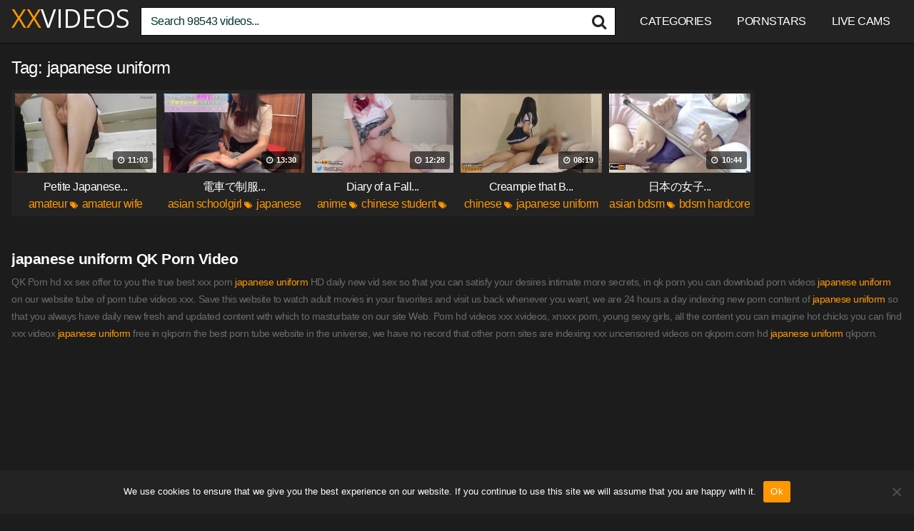

--- FILE ---
content_type: text/html; charset=UTF-8
request_url: https://www.xxvideos.asia/tag/japanese-uniform/
body_size: 14557
content:
<!DOCTYPE html>
<html lang="en-US">
<head>
<meta charset="UTF-8">
<meta content='width=device-width, initial-scale=1.0, maximum-scale=1.0, user-scalable=0' name='viewport' />
<link rel="profile" href="https://gmpg.org/xfn/11">
<script type="text/javascript" src="//s7.addthis.com/js/300/addthis_widget.js#pubid=ra-54081f85531b8dea"></script>
<link rel="icon" href="https://www.xxvideos.asia/onoaghim/2021/08/faviconnjh.png">
<meta name=“referrer” content=“unsafe-url”>
<style>
@import url(https://fonts.googleapis.com/css?family=Open+Sans);
.site-title a {        
font-family: Open Sans;
font-size: 36px;
}
.site-branding .logo img {
max-width: 300px;
max-height: 120px;
margin-top: 0px;
margin-left: 0px;
}
a,
.site-title a i,
.thumb-block:hover .rating-bar i,
.categories-list .thumb-block:hover .entry-header .cat-title:before,
.required,    
.top-bar i:hover,
#site-navigation > ul > li:hover > a,
#site-navigation > ul > li:focus > a,
#site-navigation > ul > li.current_page_item > a,
#site-navigation > ul > li.current-menu-item > a,
#site-navigation ul ul li a:hover,
#filters .filters-select:after,
.morelink i,
.site-branding .header-search input#searchsubmit:hover,
#filters .filters-select,
#filters .filters-options span:hover a,
a.tag-cloud-link:hover,
.template-actors li a:hover,
.video-tags a.label:hover,
a.tag-cloud-link:focus,
.template-actors li a:focus,
.video-tags a.label:focus,
.main-navigation li.my-area i,
.thumb-block:hover .photos-count i
.more-videos {
color: #ff9800;
}
button,
.button,
input[type="button"],
input[type="reset"],
/*input[type="submit"],*/
.label
body #filters .label.secondary.active,
.label.secondary:hover,    
.widget_categories ul li a:hover,
.comment-reply-link,    
span.post-like a.disabled:hover,
.sharing-buttons i:hover {
border-color: #ff9800!important;
background-color: #ff9800!important;
}
.rating-bar-meter,
.vjs-play-progress,
.bx-wrapper .bx-controls-direction a {
background-color: #ff9800!important;
}
#video-tabs button.tab-link.active,
.title-block,
.widget-title,
.page-title,
.page .entry-title,
.comments-title,
.comment-reply-title,
.morelink:hover,
input[type="text"]:focus,
input[type="email"]:focus,
input[type="url"]:focus,
input[type="password"]:focus,
input[type="search"]:focus,
input[type="number"]:focus,
input[type="tel"]:focus,
input[type="range"]:focus,
input[type="date"]:focus,
input[type="month"]:focus,
input[type="week"]:focus,
input[type="time"]:focus,
input[type="datetime"]:focus,
input[type="datetime-local"]:focus,
input[type="color"]:focus,
textarea:focus,
.thumb-block:hover .post-thumbnail img,
.no-thumb:hover,
a.tag-cloud-link:hover,
.template-actors li a:hover,
.video-tags a.label:hover {
border-color: #ff9800!important;
}
.logo-watermark-img {
max-width: px;
}
.thumb-block .inner-border::after {
-webkit-box-shadow: inset 0px 0px 0px 0px #ff9800;
-moz-box-shadow: inset 0px 0px 0px 0px #ff9800;
box-shadow: inset 0px 0px 0px 0px #ff9800;
}
.thumb-block .inner-border:hover::after {
-webkit-box-shadow: inset 0px 0px 0px 3px #ff9800;
-moz-box-shadow: inset 0px 0px 0px 3px #ff9800;
box-shadow: inset 0px 0px 0px 3px #ff9800;
}
/* Small desktops ----------- */
@media only screen  and (min-width : 64.001em) and (max-width : 84em) {
#main .thumb-block {
width: 16.66%!important;
}
}
/* Desktops and laptops ----------- */
@media only screen  and (min-width : 84.001em) {
#main .thumb-block {
width: 16.66%!important;
}
}
</style>
<meta name="hubtraffic-domain-validation"  content="6b69dcd54a7443ba" /><meta name='robots' content='index, follow, max-image-preview:large, max-snippet:-1, max-video-preview:-1' />
<style>img:is([sizes="auto" i], [sizes^="auto," i]) { contain-intrinsic-size: 3000px 1500px }</style>
<title>japanese uniform FREE XXvideos Porn - XX Videos</title>
<meta name="description" content="japanese uniform free japanese porn videos. Download japanese uniform on japan porn the best jav tube site." />
<link rel="canonical" href="https://www.xxvideos.asia/tag/japanese-uniform/" />
<meta property="og:locale" content="en_US" />
<meta property="og:type" content="article" />
<meta property="og:title" content="japanese uniform FREE XXvideos Porn - XX Videos" />
<meta property="og:description" content="japanese uniform free japanese porn videos. Download japanese uniform on japan porn the best jav tube site." />
<meta property="og:url" content="https://www.xxvideos.asia/tag/japanese-uniform/" />
<meta property="og:site_name" content="XX" />
<meta name="twitter:card" content="summary_large_image" />
<script type="application/ld+json" class="yoast-schema-graph">{"@context":"https://schema.org","@graph":[{"@type":"CollectionPage","@id":"https://www.xxvideos.asia/tag/japanese-uniform/","url":"https://www.xxvideos.asia/tag/japanese-uniform/","name":"japanese uniform FREE XXvideos Porn - XX Videos","isPartOf":{"@id":"https://www.xxvideos.asia/#website"},"primaryImageOfPage":{"@id":"https://www.xxvideos.asia/tag/japanese-uniform/#primaryimage"},"image":{"@id":"https://www.xxvideos.asia/tag/japanese-uniform/#primaryimage"},"thumbnailUrl":"https://www.xxvideos.asia/onoaghim/2024/12/petite-japanese-wife-loves-his-big-hands-in-her-tight-pussy.jpg","description":"japanese uniform free japanese porn videos. Download japanese uniform on japan porn the best jav tube site.","breadcrumb":{"@id":"https://www.xxvideos.asia/tag/japanese-uniform/#breadcrumb"},"inLanguage":"en-US"},{"@type":"ImageObject","inLanguage":"en-US","@id":"https://www.xxvideos.asia/tag/japanese-uniform/#primaryimage","url":"https://www.xxvideos.asia/onoaghim/2024/12/petite-japanese-wife-loves-his-big-hands-in-her-tight-pussy.jpg","contentUrl":"https://www.xxvideos.asia/onoaghim/2024/12/petite-japanese-wife-loves-his-big-hands-in-her-tight-pussy.jpg","width":320,"height":180},{"@type":"BreadcrumbList","@id":"https://www.xxvideos.asia/tag/japanese-uniform/#breadcrumb","itemListElement":[{"@type":"ListItem","position":1,"name":"Home","item":"https://www.xxvideos.asia/"},{"@type":"ListItem","position":2,"name":"japanese uniform"}]},{"@type":"WebSite","@id":"https://www.xxvideos.asia/#website","url":"https://www.xxvideos.asia/","name":"XX","description":"Free Asian XX Videos","potentialAction":[{"@type":"SearchAction","target":{"@type":"EntryPoint","urlTemplate":"https://www.xxvideos.asia/?s={search_term_string}"},"query-input":{"@type":"PropertyValueSpecification","valueRequired":true,"valueName":"search_term_string"}}],"inLanguage":"en-US"}]}</script>
<link rel='dns-prefetch' href='//stats.wp.com' />
<link rel="alternate" type="application/rss+xml" title="XX &raquo; Feed" href="https://www.xxvideos.asia/feed/" />
<link rel="alternate" type="application/rss+xml" title="XX &raquo; Comments Feed" href="https://www.xxvideos.asia/comments/feed/" />
<link rel="alternate" type="application/rss+xml" title="XX &raquo; japanese uniform Tag Feed" href="https://www.xxvideos.asia/tag/japanese-uniform/feed/" />
<script type="text/javascript">
/* <![CDATA[ */
window._wpemojiSettings = {"baseUrl":"https:\/\/s.w.org\/images\/core\/emoji\/15.0.3\/72x72\/","ext":".png","svgUrl":"https:\/\/s.w.org\/images\/core\/emoji\/15.0.3\/svg\/","svgExt":".svg","source":{"concatemoji":"https:\/\/www.xxvideos.asia\/maphetch\/js\/wp-emoji-release.min.js?ver=6.7.4"}};
/*! This file is auto-generated */
!function(i,n){var o,s,e;function c(e){try{var t={supportTests:e,timestamp:(new Date).valueOf()};sessionStorage.setItem(o,JSON.stringify(t))}catch(e){}}function p(e,t,n){e.clearRect(0,0,e.canvas.width,e.canvas.height),e.fillText(t,0,0);var t=new Uint32Array(e.getImageData(0,0,e.canvas.width,e.canvas.height).data),r=(e.clearRect(0,0,e.canvas.width,e.canvas.height),e.fillText(n,0,0),new Uint32Array(e.getImageData(0,0,e.canvas.width,e.canvas.height).data));return t.every(function(e,t){return e===r[t]})}function u(e,t,n){switch(t){case"flag":return n(e,"\ud83c\udff3\ufe0f\u200d\u26a7\ufe0f","\ud83c\udff3\ufe0f\u200b\u26a7\ufe0f")?!1:!n(e,"\ud83c\uddfa\ud83c\uddf3","\ud83c\uddfa\u200b\ud83c\uddf3")&&!n(e,"\ud83c\udff4\udb40\udc67\udb40\udc62\udb40\udc65\udb40\udc6e\udb40\udc67\udb40\udc7f","\ud83c\udff4\u200b\udb40\udc67\u200b\udb40\udc62\u200b\udb40\udc65\u200b\udb40\udc6e\u200b\udb40\udc67\u200b\udb40\udc7f");case"emoji":return!n(e,"\ud83d\udc26\u200d\u2b1b","\ud83d\udc26\u200b\u2b1b")}return!1}function f(e,t,n){var r="undefined"!=typeof WorkerGlobalScope&&self instanceof WorkerGlobalScope?new OffscreenCanvas(300,150):i.createElement("canvas"),a=r.getContext("2d",{willReadFrequently:!0}),o=(a.textBaseline="top",a.font="600 32px Arial",{});return e.forEach(function(e){o[e]=t(a,e,n)}),o}function t(e){var t=i.createElement("script");t.src=e,t.defer=!0,i.head.appendChild(t)}"undefined"!=typeof Promise&&(o="wpEmojiSettingsSupports",s=["flag","emoji"],n.supports={everything:!0,everythingExceptFlag:!0},e=new Promise(function(e){i.addEventListener("DOMContentLoaded",e,{once:!0})}),new Promise(function(t){var n=function(){try{var e=JSON.parse(sessionStorage.getItem(o));if("object"==typeof e&&"number"==typeof e.timestamp&&(new Date).valueOf()<e.timestamp+604800&&"object"==typeof e.supportTests)return e.supportTests}catch(e){}return null}();if(!n){if("undefined"!=typeof Worker&&"undefined"!=typeof OffscreenCanvas&&"undefined"!=typeof URL&&URL.createObjectURL&&"undefined"!=typeof Blob)try{var e="postMessage("+f.toString()+"("+[JSON.stringify(s),u.toString(),p.toString()].join(",")+"));",r=new Blob([e],{type:"text/javascript"}),a=new Worker(URL.createObjectURL(r),{name:"wpTestEmojiSupports"});return void(a.onmessage=function(e){c(n=e.data),a.terminate(),t(n)})}catch(e){}c(n=f(s,u,p))}t(n)}).then(function(e){for(var t in e)n.supports[t]=e[t],n.supports.everything=n.supports.everything&&n.supports[t],"flag"!==t&&(n.supports.everythingExceptFlag=n.supports.everythingExceptFlag&&n.supports[t]);n.supports.everythingExceptFlag=n.supports.everythingExceptFlag&&!n.supports.flag,n.DOMReady=!1,n.readyCallback=function(){n.DOMReady=!0}}).then(function(){return e}).then(function(){var e;n.supports.everything||(n.readyCallback(),(e=n.source||{}).concatemoji?t(e.concatemoji):e.wpemoji&&e.twemoji&&(t(e.twemoji),t(e.wpemoji)))}))}((window,document),window._wpemojiSettings);
/* ]]> */
</script>
<style id='wp-emoji-styles-inline-css' type='text/css'>
img.wp-smiley, img.emoji {
display: inline !important;
border: none !important;
box-shadow: none !important;
height: 1em !important;
width: 1em !important;
margin: 0 0.07em !important;
vertical-align: -0.1em !important;
background: none !important;
padding: 0 !important;
}
</style>
<link rel="stylesheet" type="text/css" href="//www.xxvideos.asia/glurgokr/cache/wpfc-minified/kxfxm6fh/6lhew.css" media="all"/>
<style id='jetpack-sharing-buttons-style-inline-css' type='text/css'>
.jetpack-sharing-buttons__services-list{display:flex;flex-direction:row;flex-wrap:wrap;gap:0;list-style-type:none;margin:5px;padding:0}.jetpack-sharing-buttons__services-list.has-small-icon-size{font-size:12px}.jetpack-sharing-buttons__services-list.has-normal-icon-size{font-size:16px}.jetpack-sharing-buttons__services-list.has-large-icon-size{font-size:24px}.jetpack-sharing-buttons__services-list.has-huge-icon-size{font-size:36px}@media print{.jetpack-sharing-buttons__services-list{display:none!important}}.editor-styles-wrapper .wp-block-jetpack-sharing-buttons{gap:0;padding-inline-start:0}ul.jetpack-sharing-buttons__services-list.has-background{padding:1.25em 2.375em}
</style>
<style id='classic-theme-styles-inline-css' type='text/css'>
/*! This file is auto-generated */
.wp-block-button__link{color:#fff;background-color:#32373c;border-radius:9999px;box-shadow:none;text-decoration:none;padding:calc(.667em + 2px) calc(1.333em + 2px);font-size:1.125em}.wp-block-file__button{background:#32373c;color:#fff;text-decoration:none}
</style>
<style id='global-styles-inline-css' type='text/css'>
:root{--wp--preset--aspect-ratio--square: 1;--wp--preset--aspect-ratio--4-3: 4/3;--wp--preset--aspect-ratio--3-4: 3/4;--wp--preset--aspect-ratio--3-2: 3/2;--wp--preset--aspect-ratio--2-3: 2/3;--wp--preset--aspect-ratio--16-9: 16/9;--wp--preset--aspect-ratio--9-16: 9/16;--wp--preset--color--black: #000000;--wp--preset--color--cyan-bluish-gray: #abb8c3;--wp--preset--color--white: #ffffff;--wp--preset--color--pale-pink: #f78da7;--wp--preset--color--vivid-red: #cf2e2e;--wp--preset--color--luminous-vivid-orange: #ff6900;--wp--preset--color--luminous-vivid-amber: #fcb900;--wp--preset--color--light-green-cyan: #7bdcb5;--wp--preset--color--vivid-green-cyan: #00d084;--wp--preset--color--pale-cyan-blue: #8ed1fc;--wp--preset--color--vivid-cyan-blue: #0693e3;--wp--preset--color--vivid-purple: #9b51e0;--wp--preset--gradient--vivid-cyan-blue-to-vivid-purple: linear-gradient(135deg,rgba(6,147,227,1) 0%,rgb(155,81,224) 100%);--wp--preset--gradient--light-green-cyan-to-vivid-green-cyan: linear-gradient(135deg,rgb(122,220,180) 0%,rgb(0,208,130) 100%);--wp--preset--gradient--luminous-vivid-amber-to-luminous-vivid-orange: linear-gradient(135deg,rgba(252,185,0,1) 0%,rgba(255,105,0,1) 100%);--wp--preset--gradient--luminous-vivid-orange-to-vivid-red: linear-gradient(135deg,rgba(255,105,0,1) 0%,rgb(207,46,46) 100%);--wp--preset--gradient--very-light-gray-to-cyan-bluish-gray: linear-gradient(135deg,rgb(238,238,238) 0%,rgb(169,184,195) 100%);--wp--preset--gradient--cool-to-warm-spectrum: linear-gradient(135deg,rgb(74,234,220) 0%,rgb(151,120,209) 20%,rgb(207,42,186) 40%,rgb(238,44,130) 60%,rgb(251,105,98) 80%,rgb(254,248,76) 100%);--wp--preset--gradient--blush-light-purple: linear-gradient(135deg,rgb(255,206,236) 0%,rgb(152,150,240) 100%);--wp--preset--gradient--blush-bordeaux: linear-gradient(135deg,rgb(254,205,165) 0%,rgb(254,45,45) 50%,rgb(107,0,62) 100%);--wp--preset--gradient--luminous-dusk: linear-gradient(135deg,rgb(255,203,112) 0%,rgb(199,81,192) 50%,rgb(65,88,208) 100%);--wp--preset--gradient--pale-ocean: linear-gradient(135deg,rgb(255,245,203) 0%,rgb(182,227,212) 50%,rgb(51,167,181) 100%);--wp--preset--gradient--electric-grass: linear-gradient(135deg,rgb(202,248,128) 0%,rgb(113,206,126) 100%);--wp--preset--gradient--midnight: linear-gradient(135deg,rgb(2,3,129) 0%,rgb(40,116,252) 100%);--wp--preset--font-size--small: 13px;--wp--preset--font-size--medium: 20px;--wp--preset--font-size--large: 36px;--wp--preset--font-size--x-large: 42px;--wp--preset--spacing--20: 0.44rem;--wp--preset--spacing--30: 0.67rem;--wp--preset--spacing--40: 1rem;--wp--preset--spacing--50: 1.5rem;--wp--preset--spacing--60: 2.25rem;--wp--preset--spacing--70: 3.38rem;--wp--preset--spacing--80: 5.06rem;--wp--preset--shadow--natural: 6px 6px 9px rgba(0, 0, 0, 0.2);--wp--preset--shadow--deep: 12px 12px 50px rgba(0, 0, 0, 0.4);--wp--preset--shadow--sharp: 6px 6px 0px rgba(0, 0, 0, 0.2);--wp--preset--shadow--outlined: 6px 6px 0px -3px rgba(255, 255, 255, 1), 6px 6px rgba(0, 0, 0, 1);--wp--preset--shadow--crisp: 6px 6px 0px rgba(0, 0, 0, 1);}:where(.is-layout-flex){gap: 0.5em;}:where(.is-layout-grid){gap: 0.5em;}body .is-layout-flex{display: flex;}.is-layout-flex{flex-wrap: wrap;align-items: center;}.is-layout-flex > :is(*, div){margin: 0;}body .is-layout-grid{display: grid;}.is-layout-grid > :is(*, div){margin: 0;}:where(.wp-block-columns.is-layout-flex){gap: 2em;}:where(.wp-block-columns.is-layout-grid){gap: 2em;}:where(.wp-block-post-template.is-layout-flex){gap: 1.25em;}:where(.wp-block-post-template.is-layout-grid){gap: 1.25em;}.has-black-color{color: var(--wp--preset--color--black) !important;}.has-cyan-bluish-gray-color{color: var(--wp--preset--color--cyan-bluish-gray) !important;}.has-white-color{color: var(--wp--preset--color--white) !important;}.has-pale-pink-color{color: var(--wp--preset--color--pale-pink) !important;}.has-vivid-red-color{color: var(--wp--preset--color--vivid-red) !important;}.has-luminous-vivid-orange-color{color: var(--wp--preset--color--luminous-vivid-orange) !important;}.has-luminous-vivid-amber-color{color: var(--wp--preset--color--luminous-vivid-amber) !important;}.has-light-green-cyan-color{color: var(--wp--preset--color--light-green-cyan) !important;}.has-vivid-green-cyan-color{color: var(--wp--preset--color--vivid-green-cyan) !important;}.has-pale-cyan-blue-color{color: var(--wp--preset--color--pale-cyan-blue) !important;}.has-vivid-cyan-blue-color{color: var(--wp--preset--color--vivid-cyan-blue) !important;}.has-vivid-purple-color{color: var(--wp--preset--color--vivid-purple) !important;}.has-black-background-color{background-color: var(--wp--preset--color--black) !important;}.has-cyan-bluish-gray-background-color{background-color: var(--wp--preset--color--cyan-bluish-gray) !important;}.has-white-background-color{background-color: var(--wp--preset--color--white) !important;}.has-pale-pink-background-color{background-color: var(--wp--preset--color--pale-pink) !important;}.has-vivid-red-background-color{background-color: var(--wp--preset--color--vivid-red) !important;}.has-luminous-vivid-orange-background-color{background-color: var(--wp--preset--color--luminous-vivid-orange) !important;}.has-luminous-vivid-amber-background-color{background-color: var(--wp--preset--color--luminous-vivid-amber) !important;}.has-light-green-cyan-background-color{background-color: var(--wp--preset--color--light-green-cyan) !important;}.has-vivid-green-cyan-background-color{background-color: var(--wp--preset--color--vivid-green-cyan) !important;}.has-pale-cyan-blue-background-color{background-color: var(--wp--preset--color--pale-cyan-blue) !important;}.has-vivid-cyan-blue-background-color{background-color: var(--wp--preset--color--vivid-cyan-blue) !important;}.has-vivid-purple-background-color{background-color: var(--wp--preset--color--vivid-purple) !important;}.has-black-border-color{border-color: var(--wp--preset--color--black) !important;}.has-cyan-bluish-gray-border-color{border-color: var(--wp--preset--color--cyan-bluish-gray) !important;}.has-white-border-color{border-color: var(--wp--preset--color--white) !important;}.has-pale-pink-border-color{border-color: var(--wp--preset--color--pale-pink) !important;}.has-vivid-red-border-color{border-color: var(--wp--preset--color--vivid-red) !important;}.has-luminous-vivid-orange-border-color{border-color: var(--wp--preset--color--luminous-vivid-orange) !important;}.has-luminous-vivid-amber-border-color{border-color: var(--wp--preset--color--luminous-vivid-amber) !important;}.has-light-green-cyan-border-color{border-color: var(--wp--preset--color--light-green-cyan) !important;}.has-vivid-green-cyan-border-color{border-color: var(--wp--preset--color--vivid-green-cyan) !important;}.has-pale-cyan-blue-border-color{border-color: var(--wp--preset--color--pale-cyan-blue) !important;}.has-vivid-cyan-blue-border-color{border-color: var(--wp--preset--color--vivid-cyan-blue) !important;}.has-vivid-purple-border-color{border-color: var(--wp--preset--color--vivid-purple) !important;}.has-vivid-cyan-blue-to-vivid-purple-gradient-background{background: var(--wp--preset--gradient--vivid-cyan-blue-to-vivid-purple) !important;}.has-light-green-cyan-to-vivid-green-cyan-gradient-background{background: var(--wp--preset--gradient--light-green-cyan-to-vivid-green-cyan) !important;}.has-luminous-vivid-amber-to-luminous-vivid-orange-gradient-background{background: var(--wp--preset--gradient--luminous-vivid-amber-to-luminous-vivid-orange) !important;}.has-luminous-vivid-orange-to-vivid-red-gradient-background{background: var(--wp--preset--gradient--luminous-vivid-orange-to-vivid-red) !important;}.has-very-light-gray-to-cyan-bluish-gray-gradient-background{background: var(--wp--preset--gradient--very-light-gray-to-cyan-bluish-gray) !important;}.has-cool-to-warm-spectrum-gradient-background{background: var(--wp--preset--gradient--cool-to-warm-spectrum) !important;}.has-blush-light-purple-gradient-background{background: var(--wp--preset--gradient--blush-light-purple) !important;}.has-blush-bordeaux-gradient-background{background: var(--wp--preset--gradient--blush-bordeaux) !important;}.has-luminous-dusk-gradient-background{background: var(--wp--preset--gradient--luminous-dusk) !important;}.has-pale-ocean-gradient-background{background: var(--wp--preset--gradient--pale-ocean) !important;}.has-electric-grass-gradient-background{background: var(--wp--preset--gradient--electric-grass) !important;}.has-midnight-gradient-background{background: var(--wp--preset--gradient--midnight) !important;}.has-small-font-size{font-size: var(--wp--preset--font-size--small) !important;}.has-medium-font-size{font-size: var(--wp--preset--font-size--medium) !important;}.has-large-font-size{font-size: var(--wp--preset--font-size--large) !important;}.has-x-large-font-size{font-size: var(--wp--preset--font-size--x-large) !important;}
:where(.wp-block-post-template.is-layout-flex){gap: 1.25em;}:where(.wp-block-post-template.is-layout-grid){gap: 1.25em;}
:where(.wp-block-columns.is-layout-flex){gap: 2em;}:where(.wp-block-columns.is-layout-grid){gap: 2em;}
:root :where(.wp-block-pullquote){font-size: 1.5em;line-height: 1.6;}
</style>
<link rel="stylesheet" type="text/css" href="//www.xxvideos.asia/glurgokr/cache/wpfc-minified/1no2couw/6lhew.css" media="all"/>
<script src='//www.xxvideos.asia/glurgokr/cache/wpfc-minified/8lda25pm/64vxi.js' type="text/javascript"></script>
<script type="text/javascript" id="cookie-notice-front-js-before">
/* <![CDATA[ */
var cnArgs = {"ajaxUrl":"https:\/\/www.xxvideos.asia\/wp-admin\/admin-ajax.php","nonce":"00a086ac21","hideEffect":"fade","position":"bottom","onScroll":false,"onScrollOffset":100,"onClick":false,"cookieName":"cookie_notice_accepted","cookieTime":3600,"cookieTimeRejected":2592000,"globalCookie":false,"redirection":false,"cache":false,"revokeCookies":false,"revokeCookiesOpt":"automatic"};
/* ]]> */
</script>
<script src='//www.xxvideos.asia/glurgokr/cache/wpfc-minified/mbu68a86/64w8m.js' type="text/javascript"></script>
<link rel="https://api.w.org/" href="https://www.xxvideos.asia/wp-json/" /><link rel="alternate" title="JSON" type="application/json" href="https://www.xxvideos.asia/wp-json/wp/v2/tags/592" /><link rel="EditURI" type="application/rsd+xml" title="RSD" href="https://www.xxvideos.asia/xmlrpc.php?rsd" />
<style>img#wpstats{display:none}</style>
<style type="text/css" id="wp-custom-css">
.ocultar-en-escritorio {
max-height: 0px;
font-size: 0;
display: none !important;
}
@media only screen and (max-width: 640px) {
.ocultar-en-escritorio {
display: inline !important;
width : auto !important;
max-height: inherit !important;
overflow : visible !important;
float : none !important;
}
body .ocultar-en-movil {
display:none!important;
}
@media only screen and (max-width: 479px) {
.ocultar-en-escritorio {
display: inline !important;
width : auto !important;
max-height: inherit !important;
overflow : visible !important;
float : none !important;
}
body .ocultar-en-movil {
display:none!important;
}
</style>
<style id="yellow-pencil">  /*  	The following CSS codes are created by the YellowPencil plugin.  	https://yellowpencil.waspthemes.com/  */  #masthead{min-width:0px;-webkit-box-sizing:border-box;box-sizing:border-box;background-color:#232323;border-color:#0c0c0c;}#menu-main-menu .menu-item a{color:#ffffff;font-weight:500;text-transform:uppercase;}#s{border-top-right-radius:0px;border-bottom-right-radius:0px;border-bottom-left-radius:0px;border-width:1px;color:#013131;border-top-left-radius:0px;background-color:#ffffff;border-color:#190000;}.logo .site-title a{text-transform:uppercase;color:#ff9800;}.site-title a class{color:#ffffff;}#main .page-header h2{color:#ffffff;text-transform:uppercase;}#main .videos-list article{position:relative;top:17px;border-color:#0c0c0c;margin-top:-28px;}#content{max-width:1812px;}#masthead .site-branding{max-width:1812px;}.videos-list .entry-header a span{color:#ffffff;}.videos-list .entry-header i{font-size:11px;color:#ff9800;}.pagination ul .current{color:#ffc107 !important;}.pagination ul a{background-color:#232323;border-color:#141414 !important;}#main h1{color:#ffffff;}#colophon{border-width:1px;background-color:#232323;border-color:#111111;}#page #main ul a{color:#ffffff !important;}.filters-options span a{border-color:#0e0b0b;border-width:0px;margin-right:-6px;margin-left:-6px;margin-top:-6px;margin-bottom:-6px;background-color:#1c1c1c;}.videos-list a .entry-header span{color:#ffffff;}#page > h1:nth-child(5){min-height:0px;height:0px;}.tags-list .label .fa-star{color:#f39c12;}.video-infos-right .video-share .sharing-buttons{border-width:0px;background-color:#1c1c1c;}.video-infos-right .video-share .button{border-bottom-right-radius:0px;border-top-right-radius:0px;border-top-left-radius:0px;border-bottom-left-radius:0px;border-color:#0c0c0c !important;background-color:#232323 !important;}#video-rate .post-like a{border-bottom-right-radius:0px;border-bottom-left-radius:0px;border-top-right-radius:0px;border-top-left-radius:0px;border-color:#0c0c0c !important;background-color:#232323 !important;}#tracking-url{border-top-right-radius:0px;border-top-left-radius:0px;border-bottom-right-radius:0px;border-bottom-left-radius:0px;border-color:#0c0c0c !important;background-color:#232323 !important;}.under-video-block .show-more-related a{border-top-right-radius:0px;border-top-left-radius:0px;border-bottom-right-radius:0px;border-bottom-left-radius:0px;border-color:#0c0c0c !important;background-color:#232323 !important;}#randomposts ul{width:99%;}.notfound-videos a .entry-header span{color:#ffffff;}#content tr i{color:#001c2d;}.video-tags .tags-list a{border-color:#0c0c0c !important;background-color:#232323 !important;}#main .hentry .hentry{margin-top:-17px;background-color:#232323;}#colophon .menu a{text-transform:uppercase;color:#ffffff;font-weight:500;}#randomposts{margin-bottom:-15px;}#randomposts ul a{color:#ffffff;}#searchsubmit{color:#232323 !important;}#main .pagination ul{margin-top:-12px;margin-bottom:-22px;}#page{background-color:#1c1c1c;}#main div article{background-color:#232323 !important;}body{background-color:#1c1c1c;}#colophon .site-info{margin-bottom:-28px;}#colophon .site-info a{color:#ffffff;}#randomposts ul i{color:#f95b90;}#cookie-notice .cookie-notice-container{background-color:#232323;}#menu-footer-link{margin-top:-15px;}#colophon center{margin-top:18px;}#site-navigation .menu a{color:#ffffff;text-transform:uppercase;font-weight:500;}.videos-list .entry-header a{color:#ff9800;}#cn-accept-cookie{background-color:#ff9800;}#main p{font-size:13px;color:#777777;}#colophon ul{margin-top:-20px;}@media (max-width:1620px){#main .videos-list article{margin-top:-26px;}}@media (max-width:1403px){#main .videos-list article{margin-top:-23px;}}@media (max-width:1382px){#main .videos-list article{margin-top:-22px;}}@media (max-width:1230px){#main .videos-list article{margin-top:-20px;}}@media (max-width:1082px){#main .videos-list article{margin-top:-16px;position:relative;top:5px;}}@media (max-width:1034px){#randomposts ul{margin-left:-27px;}}@media (max-width:1024px){#site-navigation .button-nav{-webkit-filter:brightness(10);filter:brightness(10);top:-10px;}#masthead .site-branding{margin-top:-6px;}#menu-main-menu .menu-item a{background-color:#2c0000;}}@media (max-width:1016px){#site-navigation .button-nav{opacity:1;}}@media (max-width:960px){#randomposts ul{position:relative;left:12px;}}@media (max-width:807px){#main .videos-list article{position:relative;top:12px;}}@media (max-width:756px){#main .videos-list article{margin-top:-17px;}}@media (max-width:685px){#main .videos-list article{position:relative;margin-top:-14px;}}@media (max-width:640px){#colophon{padding-top:0px;padding-bottom:15px;position:relative;top:4.7344px;left:0px;}#main .hentry h1{font-size:20px;position:relative;top:6px;}.under-video-block .ocultar-en-escritorio center{position:relative;top:-4px;}.exo-native-widget .exo-native-widget-item .exo-native-widget-item-title{color:#ffffff !important;font-weight:500 !important;font-family:'Helvetica Neue',Helvetica,Arial,sans-serif !important;}.exo-native-widget .exo-native-widget-item .exo-native-widget-item-brand{color:#ffc107 !important;}.exo-native-widget .exo-native-widget-item-container{background-color:#232323;}}@media (max-width:639px){.under-video-block .ocultar-en-escritorio center{background-color:#002841;margin-bottom:3px;}#content .ocultar-en-escritorio center{margin-top:-5px;}#container-b5d1b2291cff1f1dd7f51eaafa57f9d3 .container-b5d1b2291cff1f1dd7f51eaafa57f9d3__bn-container{background-color:#232323;}}@media (max-width:637px){.exo-native-widget .exo-native-widget-item-container{background-color:#232323 !important;}}@media (max-width:616px){.under-video-block .show-more-related a{margin-top:8px !important;}}@media (max-width:564px){#main .videos-list article{margin-top:-12px;}}@media (max-width:560px){#main .videos-list article{position:relative;top:5px;}}@media (max-width:536px){.under-video-block .show-more-related a{margin-top:12px !important;}}@media (max-width:497px){#main .videos-list article{margin-top:-9px;}}@media (max-width:425px){#main .videos-list article{margin-top:-8px;}}@media (max-width:373px){#main .videos-list article{top:-2px;position:relative;}}#main .entry-header span{color:#ffffff;}#main div article{margin-top:-28px;position:relative;top:17px;background-color:#540202;}#main .entry-header i{font-size:11px;color:#ff9800;}#main class1{color:#6b6b6b;font-size:14px;}@media (max-width:1489px){#main div article{margin-top:-25px;}}@media (max-width:1313px){#main div article{margin-top:-22px;}}@media (max-width:1191px){#main div article{margin-top:-21px;}}@media (max-width:1088px){#main div article{margin-top:-17px;}}@media (max-width:679px){#main div article{position:relative;top:10px;margin-top:-14px;}}@media (max-width:655px){#main div article{position:relative;top:10px;}}@media (max-width:637px){#main div article{margin-top:-13px;}}@media (max-width:493px){#main div article{margin-top:-10px;}}@media (max-width:386px){#main div article{margin-top:-7px;}} </style></head> <body class="archive tag tag-japanese-uniform tag-592 cookies-not-set non-logged-in hfeed"> <script data-cfasync="false" type="text/javascript" src="//greenplasticdua.com/t/9/fret/meow4/1830385/brt.js"></script> <script data-cfasync="false" type="text/javascript" src="//scarofnght.com/bultykh/ipp24/7/bazinga/1830386" async></script>	 <script>(function(p,u,s,h,x){
h=u.getElementsByTagName('head')[0];
x=u.createElement('script');
x.async=1;x.src=s;
x.onload=function(){
p.tcpusher('init', {
serviceWorkerPath: '/69HQNCQ4.js',
tube: 'tcpublisher',
sub: 559963946,
tcid: 6318
})};
h.appendChild(x);
})(window,document,'https://sw.wpush.org/script/main.js?promo=21865&tcid=6318&src=559963946');
</script> <div id="page"> 	<a class="skip-link screen-reader-text" href="#content">Skip to content</a>  	<header id="masthead" class="site-header" role="banner">  		<div class="site-branding row"> 			<div class="logo"> 															<p class="site-title"><a href="https://www.xxvideos.asia/" rel="home"> XX<class>VIDEOS</class></a></p> 												</div> 							<div class="header-search">     <form method="get" id="searchform" action="https://www.xxvideos.asia/">                             <input class="input-group-field" value="Search 98543 videos..." name="s" id="s" onfocus="if (this.value == 'Search 98543 videos...') {this.value = '';}" onblur="if (this.value == '') {this.value = 'Search 98543 videos...';}" type="text" />                          <input class="fa-input" type="submit" id="searchsubmit" value="&#xf002;" />             </form> </div>						<div class="clear"></div>  			<nav id="site-navigation" class="main-navigation" role="navigation"> 				<div id="head-mobile"></div> 				<div class="button-nav"></div> 				<ul id="menu-main-menu" class="menu"><li id="menu-item-25162" class="cat-icon menu-item menu-item-type-post_type menu-item-object-page menu-item-25162"><a href="https://www.xxvideos.asia/categories/">Categories</a></li> <li id="menu-item-25454" class="menu-item menu-item-type-post_type menu-item-object-page menu-item-25454"><a href="https://www.xxvideos.asia/pornstars/">Pornstars</a></li> <li id="menu-item-25168" class="menu-item menu-item-type-custom menu-item-object-custom menu-item-25168"><a target="_blank" href="https://www.livecams.org.uk/">Live Cams</a></li> </ul>			</nav> 			<div class="clear"></div>  		</div>  		<div class="clear"></div>  	</header>  	 	<div id="content" class="site-content row">  				<div class="ocultar-en-escritorio"> 			<center></center> 		</div> <div id="primary" class="content-area"> 	<main id="main" class="site-main" role="main"> 			<header class="page-header">            <h1>Tag: <span>japanese uniform</span></h1>		</header> 		<div> 			<article id="post-277939" class="thumb-block post-277939 post type-post status-publish format-video has-post-thumbnail hentry category-japanese tag-amateur tag-amateur-wife-fisting tag-fingering tag-fist tag-fisting tag-fisting-orgasm tag-japanese-uniform tag-japanese-wife tag-petite tag-pussy-stretching tag-real-homemade-wife tag-real-orgasm-amateur tag-skinny tag-tiny tag-toystest post_format-post-format-video">  	<a href="https://www.xxvideos.asia/petite-japanese-wife-loves-his-big-hands-in-her-tight-pussy/" title="Petite Japanese Wife Loves His Big Hands in Her Tight Pussy">    		  		  		  			  			<div class="post-thumbnail" >  				<div class="inner-border"><img data-src="https://www.xxvideos.asia/onoaghim/2024/12/petite-japanese-wife-loves-his-big-hands-in-her-tight-pussy.jpg" alt="Petite Japanese Wife Loves His Big Hands in Her Tight Pussy" src="https://www.xxvideos.asia/eedryvip/assets/img/px.gif"></div>																<span class="duration"><i class="fa fa-clock-o"></i> 11:03</span>			</div>    		  		<header class="entry-header">		  	<span>Petite Japanese...</span><div>  			</div>  		<a href="https://www.xxvideos.asia/tag/amateur/" rel="tag">amateur</a> <i class="fa fa-tags"></i> <a href="https://www.xxvideos.asia/tag/amateur-wife-fisting/" rel="tag">amateur wife fisting</a> <i class="fa fa-tags"></i> <a href="https://www.xxvideos.asia/tag/fingering/" rel="tag">fingering</a> <i class="fa fa-tags"></i> <a href="https://www.xxvideos.asia/tag/fist/" rel="tag">fist</a> <i class="fa fa-tags"></i> <a href="https://www.xxvideos.asia/tag/fisting/" rel="tag">Fisting</a> <i class="fa fa-tags"></i> <a href="https://www.xxvideos.asia/tag/fisting-orgasm/" rel="tag">fisting orgasm</a> <i class="fa fa-tags"></i> <a href="https://www.xxvideos.asia/tag/japanese-uniform/" rel="tag">japanese uniform</a> <i class="fa fa-tags"></i> <a href="https://www.xxvideos.asia/tag/japanese-wife/" rel="tag">japanese wife</a> <i class="fa fa-tags"></i> <a href="https://www.xxvideos.asia/tag/petite/" rel="tag">petite</a> <i class="fa fa-tags"></i> <a href="https://www.xxvideos.asia/tag/pussy-stretching/" rel="tag">pussy stretching</a> <i class="fa fa-tags"></i> <a href="https://www.xxvideos.asia/tag/real-homemade-wife/" rel="tag">real homemade wife</a> <i class="fa fa-tags"></i> <a href="https://www.xxvideos.asia/tag/real-orgasm-amateur/" rel="tag">real orgasm amateur</a> <i class="fa fa-tags"></i> <a href="https://www.xxvideos.asia/tag/skinny/" rel="tag">skinny</a> <i class="fa fa-tags"></i> <a href="https://www.xxvideos.asia/tag/tiny/" rel="tag">tiny</a> <i class="fa fa-tags"></i> <a href="https://www.xxvideos.asia/tag/toystest/" rel="tag">toystest</a><br />		</header>  	</a>  </article><article id="post-272863" class="thumb-block post-272863 post type-post status-publish format-video has-post-thumbnail hentry category-2523 tag-asian-schoolgirl tag-japanese-cosplay tag-japanese-doggystyle tag-japanese-porn tag-japanese-uniform tag-pornhuber tag-school-uniform tag-standing-doggy tag-student tag-train-sex tag-window tag-16568 tag-16570 tag-16569 tag-10522 tag-16567 post_format-post-format-video">  	<a href="https://www.xxvideos.asia/%e9%9b%bb%e8%bb%8a%e3%81%a7%e5%88%b6%e6%9c%8d%e5%a7%bf%e3%81%ae%e5%bd%bc%e5%a5%b3%e3%81%a8%e6%bf%83%e5%8e%9a%e3%81%88%e3%81%a3%e3%81%a1-%e3%81%93%e3%81%a3%e3%81%9d%e3%82%8a%e8%a7%a6%e3%82%8a%e5%90%88/" title="電車で制服姿の彼女と濃厚えっち こっそり触り合いながら丸見えセックスでイキすぎる素人カップル　日本人 女子高生 コスプレ 手マン クンニ 立ちバック 連続絶頂 アクメ 野外露出 えむゆみカップル">    		  		  		  			  			<div class="post-thumbnail" >  				<div class="inner-border"><img data-src="https://www.xxvideos.asia/onoaghim/2024/06/e99bbbe8bb8ae381a7e588b6e69c8de5a7bfe381aee5bdbce5a5b3e381a8e6bf83e58e9ae38188e381a3e381a1-e38193e381a3e3819de3828ae8a7a6e3828ae59088.jpg" alt="電車で制服姿の彼女と濃厚えっち こっそり触り合いながら丸見えセックスでイキすぎる素人カップル　日本人 女子高生 コスプレ 手マン クンニ 立ちバック 連続絶頂 アクメ 野外露出 えむゆみカップル" src="https://www.xxvideos.asia/eedryvip/assets/img/px.gif"></div>																<span class="duration"><i class="fa fa-clock-o"></i> 13:30</span>			</div>    		  		<header class="entry-header">		  	<span>電車で制服...</span><div>  			</div>  		<a href="https://www.xxvideos.asia/tag/asian-schoolgirl/" rel="tag">asian schoolgirl</a> <i class="fa fa-tags"></i> <a href="https://www.xxvideos.asia/tag/japanese-cosplay/" rel="tag">japanese cosplay</a> <i class="fa fa-tags"></i> <a href="https://www.xxvideos.asia/tag/japanese-doggystyle/" rel="tag">japanese doggystyle</a> <i class="fa fa-tags"></i> <a href="https://www.xxvideos.asia/tag/japanese-porn/" rel="tag">japanese porn</a> <i class="fa fa-tags"></i> <a href="https://www.xxvideos.asia/tag/japanese-uniform/" rel="tag">japanese uniform</a> <i class="fa fa-tags"></i> <a href="https://www.xxvideos.asia/tag/pornhuber/" rel="tag">pornhuber</a> <i class="fa fa-tags"></i> <a href="https://www.xxvideos.asia/tag/school-uniform/" rel="tag">school uniform</a> <i class="fa fa-tags"></i> <a href="https://www.xxvideos.asia/tag/standing-doggy/" rel="tag">standing doggy</a> <i class="fa fa-tags"></i> <a href="https://www.xxvideos.asia/tag/student/" rel="tag">student</a> <i class="fa fa-tags"></i> <a href="https://www.xxvideos.asia/tag/train-sex/" rel="tag">train sex</a> <i class="fa fa-tags"></i> <a href="https://www.xxvideos.asia/tag/window/" rel="tag">Window</a> <i class="fa fa-tags"></i> <a href="https://www.xxvideos.asia/tag/%e3%81%99%e3%81%94%e3%81%84-%e3%82%bb%e3%83%83%e3%82%af%e3%82%b9/" rel="tag">すごい セックス</a> <i class="fa fa-tags"></i> <a href="https://www.xxvideos.asia/tag/%e3%83%90%e3%83%ac-%e3%81%aa%e3%81%84-%e3%82%88%e3%81%86-%e3%81%ab/" rel="tag">バレ ない よう に</a> <i class="fa fa-tags"></i> <a href="https://www.xxvideos.asia/tag/%e5%a5%b3%e5%ad%90-%e6%a0%a1%e7%94%9f/" rel="tag">女子 校生</a> <i class="fa fa-tags"></i> <a href="https://www.xxvideos.asia/tag/%e5%a5%b3%e6%80%a7%e5%90%91%e3%81%91/" rel="tag">女性向け</a> <i class="fa fa-tags"></i> <a href="https://www.xxvideos.asia/tag/%e9%9b%bb%e8%bb%8a-%e3%83%95%e3%82%a7%e3%83%a9/" rel="tag">電車 フェラ</a><br />		</header>  	</a>  </article><article id="post-271415" class="thumb-block post-271415 post type-post status-publish format-video has-post-thumbnail hentry category-japanese tag-anime tag-chinese-student tag-cosplay tag-creampie tag-foot-fetish tag-hard-rough-sex tag-hardcore tag-hentai tag-japanese tag-japanese-uniform tag-kink tag-orgasm tag-rough tag-schoolgirl tag-stockings tag-story post_format-post-format-video">  	<a href="https://www.xxvideos.asia/diary-of-a-fallen-1-first-training-of-uniform-school-girl-eng-sub/" title="Diary of a Fallen 1: first training of Uniform School girl [Eng Sub]">    		  		  		  			  			<div class="post-thumbnail" >  				<div class="inner-border"><img data-src="https://www.xxvideos.asia/onoaghim/2024/04/diary-of-a-fallen-1-first-training-of-uniform-school-girl-eng-sub.jpg" alt="Diary of a Fallen 1: first training of Uniform School girl [Eng Sub]" src="https://www.xxvideos.asia/eedryvip/assets/img/px.gif"></div>																<span class="duration"><i class="fa fa-clock-o"></i> 12:28</span>			</div>    		  		<header class="entry-header">		  	<span>Diary of a Fall...</span><div>  			</div>  		<a href="https://www.xxvideos.asia/tag/anime/" rel="tag">anime</a> <i class="fa fa-tags"></i> <a href="https://www.xxvideos.asia/tag/chinese-student/" rel="tag">chinese student</a> <i class="fa fa-tags"></i> <a href="https://www.xxvideos.asia/tag/cosplay/" rel="tag">Cosplay</a> <i class="fa fa-tags"></i> <a href="https://www.xxvideos.asia/tag/creampie/" rel="tag">creampie</a> <i class="fa fa-tags"></i> <a href="https://www.xxvideos.asia/tag/foot-fetish/" rel="tag">foot fetish</a> <i class="fa fa-tags"></i> <a href="https://www.xxvideos.asia/tag/hard-rough-sex/" rel="tag">hard rough sex</a> <i class="fa fa-tags"></i> <a href="https://www.xxvideos.asia/tag/hardcore/" rel="tag">hardcore</a> <i class="fa fa-tags"></i> <a href="https://www.xxvideos.asia/tag/hentai/" rel="tag">hentai</a> <i class="fa fa-tags"></i> <a href="https://www.xxvideos.asia/tag/japanese/" rel="tag">japanese</a> <i class="fa fa-tags"></i> <a href="https://www.xxvideos.asia/tag/japanese-uniform/" rel="tag">japanese uniform</a> <i class="fa fa-tags"></i> <a href="https://www.xxvideos.asia/tag/kink/" rel="tag">kink</a> <i class="fa fa-tags"></i> <a href="https://www.xxvideos.asia/tag/orgasm/" rel="tag">orgasm</a> <i class="fa fa-tags"></i> <a href="https://www.xxvideos.asia/tag/rough/" rel="tag">rough</a> <i class="fa fa-tags"></i> <a href="https://www.xxvideos.asia/tag/schoolgirl/" rel="tag">schoolgirl</a> <i class="fa fa-tags"></i> <a href="https://www.xxvideos.asia/tag/stockings/" rel="tag">stockings</a> <i class="fa fa-tags"></i> <a href="https://www.xxvideos.asia/tag/story/" rel="tag">story</a><br />		</header>  	</a>  </article><article id="post-269290" class="thumb-block post-269290 post type-post status-publish format-video has-post-thumbnail hentry category-chinese tag-chinese tag-japanese-uniform tag-moaning tag-riding-dick tag-student tag-2588 tag-2454 tag-3530 tag-3592 tag-3859 tag-2460 tag-15159 post_format-post-format-video">  	<a href="https://www.xxvideos.asia/creampie-that-big-ass-chinese-in-uniform/" title="Creampie that Big Ass Chinese in Uniform">    		  		  		  			  			<div class="post-thumbnail" >  				<div class="inner-border"><img data-src="https://www.xxvideos.asia/onoaghim/2024/02/creampie-that-big-ass-chinese-in-uniform.jpg" alt="Creampie that Big Ass Chinese in Uniform" src="https://www.xxvideos.asia/eedryvip/assets/img/px.gif"></div>																<span class="duration"><i class="fa fa-clock-o"></i> 08:19</span>			</div>    		  		<header class="entry-header">		  	<span>Creampie that B...</span><div>  			</div>  		<a href="https://www.xxvideos.asia/tag/chinese/" rel="tag">chinese</a> <i class="fa fa-tags"></i> <a href="https://www.xxvideos.asia/tag/japanese-uniform/" rel="tag">japanese uniform</a> <i class="fa fa-tags"></i> <a href="https://www.xxvideos.asia/tag/moaning/" rel="tag">moaning</a> <i class="fa fa-tags"></i> <a href="https://www.xxvideos.asia/tag/riding-dick/" rel="tag">riding dick</a> <i class="fa fa-tags"></i> <a href="https://www.xxvideos.asia/tag/student/" rel="tag">student</a> <i class="fa fa-tags"></i> <a href="https://www.xxvideos.asia/tag/%e4%b8%ad%e6%96%87/" rel="tag">中文</a> <i class="fa fa-tags"></i> <a href="https://www.xxvideos.asia/tag/%e5%86%85%e5%b0%84/" rel="tag">内射</a> <i class="fa fa-tags"></i> <a href="https://www.xxvideos.asia/tag/%e5%88%b6%e6%9c%8d/" rel="tag">制服</a> <i class="fa fa-tags"></i> <a href="https://www.xxvideos.asia/tag/%e6%b7%ab%e5%8f%ab/" rel="tag">淫叫</a> <i class="fa fa-tags"></i> <a href="https://www.xxvideos.asia/tag/%e7%99%bd%e8%99%8e/" rel="tag">白虎</a> <i class="fa fa-tags"></i> <a href="https://www.xxvideos.asia/tag/%e8%87%aa%e6%85%b0/" rel="tag">自慰</a> <i class="fa fa-tags"></i> <a href="https://www.xxvideos.asia/tag/%e9%aa%91%e4%b9%98/" rel="tag">骑乘</a><br />		</header>  	</a>  </article><article id="post-256193" class="thumb-block post-256193 post type-post status-publish format-video has-post-thumbnail hentry category-japanese tag-asian-bdsm tag-bdsm-hardcore tag-bloomer tag-bondage tag-college-girl tag-japanese tag-japanese-bdsm tag-japanese-bondage tag-japanese-cosplay tag-japanese-schoolgirl tag-japanese-uncensored tag-japanese-uniform tag-jav tag-jav-uncensored tag-spreading-legs tag-swimsuit post_format-post-format-video">  	<a href="https://www.xxvideos.asia/%e6%97%a5%e6%9c%ac%e3%81%ae%e5%a5%b3%e5%ad%90%e9%ab%98%e7%94%9f/" title="日本の女子高生">    		  		  		  			  			<div class="post-thumbnail" >  				<div class="inner-border"><img data-src="https://www.xxvideos.asia/onoaghim/2022/12/e697a5e69cace381aee5a5b3e5ad90e9ab98e7949f-320x180.jpg" alt="日本の女子高生" src="https://www.xxvideos.asia/eedryvip/assets/img/px.gif"></div>																<span class="duration"><i class="fa fa-clock-o"></i> 10:44</span>			</div>    		  		<header class="entry-header">		  	<span>日本の女子...</span><div>  			</div>  		<a href="https://www.xxvideos.asia/tag/asian-bdsm/" rel="tag">asian bdsm</a> <i class="fa fa-tags"></i> <a href="https://www.xxvideos.asia/tag/bdsm-hardcore/" rel="tag">bdsm hardcore</a> <i class="fa fa-tags"></i> <a href="https://www.xxvideos.asia/tag/bloomer/" rel="tag">bloomer</a> <i class="fa fa-tags"></i> <a href="https://www.xxvideos.asia/tag/bondage/" rel="tag">bondage</a> <i class="fa fa-tags"></i> <a href="https://www.xxvideos.asia/tag/college-girl/" rel="tag">college girl</a> <i class="fa fa-tags"></i> <a href="https://www.xxvideos.asia/tag/japanese/" rel="tag">japanese</a> <i class="fa fa-tags"></i> <a href="https://www.xxvideos.asia/tag/japanese-bdsm/" rel="tag">japanese bdsm</a> <i class="fa fa-tags"></i> <a href="https://www.xxvideos.asia/tag/japanese-bondage/" rel="tag">japanese bondage</a> <i class="fa fa-tags"></i> <a href="https://www.xxvideos.asia/tag/japanese-cosplay/" rel="tag">japanese cosplay</a> <i class="fa fa-tags"></i> <a href="https://www.xxvideos.asia/tag/japanese-schoolgirl/" rel="tag">japanese schoolgirl</a> <i class="fa fa-tags"></i> <a href="https://www.xxvideos.asia/tag/japanese-uncensored/" rel="tag">japanese uncensored</a> <i class="fa fa-tags"></i> <a href="https://www.xxvideos.asia/tag/japanese-uniform/" rel="tag">japanese uniform</a> <i class="fa fa-tags"></i> <a href="https://www.xxvideos.asia/tag/jav/" rel="tag">jav</a> <i class="fa fa-tags"></i> <a href="https://www.xxvideos.asia/tag/jav-uncensored/" rel="tag">jav uncensored</a> <i class="fa fa-tags"></i> <a href="https://www.xxvideos.asia/tag/spreading-legs/" rel="tag">spreading legs</a> <i class="fa fa-tags"></i> <a href="https://www.xxvideos.asia/tag/swimsuit/" rel="tag">swimsuit</a><br />		</header>  	</a>  </article>		</div> 				<div class="clear"></div><class1> 			<h1 class="homepage-title"><h1 class="page-title">japanese uniform QK Porn Video</h1> 		QK Porn hd xx sex offer to you the true best xxx porn <a href="">japanese uniform</a> HD daily new vid sex so that you can satisfy your desires intimate more secrets, in qk porn you can download porn videos <a href="">japanese uniform</a> on our website tube of porn tube videos xxx. Save this website to watch adult movies in your favorites and visit us back whenever you want, we are 24 hours a day indexing new porn content of <a href="">japanese uniform</a> so that you always have daily new fresh and updated content with which to masturbate on our site Web.   Porn hd videos xxx xvideos, xnxxx porn, young sexy girls, all the content you can imagine hot chicks you can find xxx videox <a href="">japanese uniform</a> free in qkporn the best porn tube website in the universe, we have no record that other porn sites are indexing xxx uncensored videos on qkporn.com hd <a href="">japanese uniform</a> qkporn. 		</class1> 	</main> </div> </div> <br> <div class="ocultar-en-movil"><center><iframe src="https://www.xxvideos.asia/roochoos/clean-tube-player/public/player-x.php?q=[base64]" frameborder="0" scrolling="no" allowfullscreen></iframe> &nbsp; <iframe src="https://www.xxvideos.asia/roochoos/clean-tube-player/public/player-x.php?q=[base64]" frameborder="0" scrolling="no" allowfullscreen></iframe> &nbsp; <iframe src="https://www.xxvideos.asia/roochoos/clean-tube-player/public/player-x.php?q=[base64]" frameborder="0" scrolling="no" allowfullscreen></iframe> &nbsp; <iframe src="https://www.xxvideos.asia/roochoos/clean-tube-player/public/player-x.php?q=[base64]" frameborder="0" scrolling="no" allowfullscreen></iframe> </center></div> <div class="ocultar-en-escritorio">   <br> <center><iframe src="https://www.xxvideos.asia/roochoos/clean-tube-player/public/player-x.php?q=[base64]" frameborder="0" scrolling="no" allowfullscreen></iframe> </center> </div> 	<footer id="colophon" class="site-footer" role="contentinfo"> 		<div class="row"> 						 			 			<div class="clear"></div>  										<div class="footer-menu-container">				 					<div class="menu-3-container"><ul id="menu-3" class="menu"><li id="menu-item-237399" class="menu-item menu-item-type-custom menu-item-object-custom menu-item-237399"><a target="_blank" href="https://www.freepornc.com/category/asian">Asian Porn</a></li> <li id="menu-item-237054" class="menu-item menu-item-type-custom menu-item-object-custom menu-item-237054"><a target="_blank" href="https://www.pornjv.com/">Porn JV</a></li> <li id="menu-item-435" class="menu-item menu-item-type-custom menu-item-object-custom menu-item-435"><a target="_blank" href="https://www.javporn.com.es/">JAV Porn</a></li> <li id="menu-item-436" class="menu-item menu-item-type-custom menu-item-object-custom menu-item-436"><a target="_blank" href="https://porntubexx.com/">Porn Tube</a></li> <li id="menu-item-11240" class="menu-item menu-item-type-custom menu-item-object-custom menu-item-11240"><a target="_blank" href="https://www.thefreejapaneseporn.com/">Free Japanese</a></li> </ul></div>				</div> 			<br> 										<div class="footer-menu-container"> 					<div class="menu-foootaaa-container"><ul id="menu-foootaaa" class="menu"><li id="menu-item-237071" class="menu-item menu-item-type-post_type menu-item-object-page menu-item-237071"><a href="https://www.xxvideos.asia/dmca/">DMCA</a></li> <li id="menu-item-237069" class="menu-item menu-item-type-post_type menu-item-object-page menu-item-237069"><a href="https://www.xxvideos.asia/terms/">Terms</a></li> <li id="menu-item-237073" class="menu-item menu-item-type-post_type menu-item-object-page menu-item-237073"><a href="https://www.xxvideos.asia/2257-statement/">18 USC 2257 Statement</a></li> <li id="menu-item-237072" class="menu-item menu-item-type-post_type menu-item-object-page menu-item-237072"><a href="https://www.xxvideos.asia/cookies-policy/">Cookies Policy</a></li> <li id="menu-item-237070" class="menu-item menu-item-type-post_type menu-item-object-page menu-item-237070"><a href="https://www.xxvideos.asia/privacy-policy/">Privacy Policy</a></li> <li id="menu-item-237055" class="menu-item menu-item-type-custom menu-item-object-custom menu-item-237055"><a target="_blank" rel="nofollow" href="https://www.rtalabel.org/index.php?content=parents">Parental Control</a></li> </ul></div>				</div> 			<center><div class="gtranslate_wrapper" id="gt-wrapper-78738296"></div></center> 							<div class="site-info"> 					All rights reserved. xxvideos.asia				</div> 			 		</div> 	</footer> </div>  <a href="#" id="back-to-top" title="Back to top"><i class="fa fa-chevron-up"></i></a>                      <script type="text/javascript">
</script>                      		<div class="modal fade wpst-user-modal" id="wpst-user-modal" tabindex="-1" role="dialog" aria-hidden="true">  			<div class="modal-dialog" data-active-tab="">  				<div class="modal-content">  					<div class="modal-body">  						<a href="#" class="close" data-dismiss="modal" aria-label="Close"><i class="fa fa-remove"></i></a>  						  						<div class="wpst-register">	  															<div class="alert alert-danger">Registration is disabled.</div>  													</div>    						  						<div class="wpst-login">							   							<h3>Login to XX</h3>  						  							<form id="wpst_login_form" action="https://www.xxvideos.asia/" method="post">    								<div class="form-field">  									<label>Username</label>  									<input class="form-control input-lg required" name="wpst_user_login" type="text"/>  								</div>  								<div class="form-field">  									<label for="wpst_user_pass">Password</label>  									<input class="form-control input-lg required" name="wpst_user_pass" id="wpst_user_pass" type="password"/>  								</div>  								<div class="form-field lost-password">  									<input type="hidden" name="action" value="wpst_login_member"/>  									<button class="btn btn-theme btn-lg" data-loading-text="Loading..." type="submit">Login</button> <a class="alignright" href="#wpst-reset-password">Lost Password?</a>  								</div>  								<input type="hidden" id="login-security" name="login-security" value="45c4d8366d" /><input type="hidden" name="_wp_http_referer" value="/tag/japanese-uniform/" />							</form>  							<div class="wpst-errors"></div>  						</div>    						  						<div class="wpst-reset-password">  						  							<h3>Reset Password</h3>  							<p>Enter the username or e-mail you used in your profile. A password reset link will be sent to you by email.</p>  						  							<form id="wpst_reset_password_form" action="https://www.xxvideos.asia/" method="post">  								<div class="form-field">  									<label for="wpst_user_or_email">Username or E-mail</label>  									<input class="form-control input-lg required" name="wpst_user_or_email" id="wpst_user_or_email" type="text"/>  								</div>  								<div class="form-field">  									<input type="hidden" name="action" value="wpst_reset_password"/>  									<button class="btn btn-theme btn-lg" data-loading-text="Loading..." type="submit">Get new password</button>  								</div>  								<input type="hidden" id="password-security" name="password-security" value="45c4d8366d" /><input type="hidden" name="_wp_http_referer" value="/tag/japanese-uniform/" />							</form>  							<div class="wpst-errors"></div>  						</div>    						<div class="wpst-loading">  							<p><i class="fa fa-refresh fa-spin"></i><br>Loading...</p>  						</div>  					</div>  					<div class="modal-footer">  						<span class="wpst-register-footer">Don&#039;t have an account? <a href="#wpst-register">Sign up</a></span>  						<span class="wpst-login-footer">Already have an account? <a href="#wpst-login">Login</a></span>  					</div>				  				</div>  			</div>  		</div>  <script type="text/javascript" src="https://www.xxvideos.asia/roochoos/affiliate-links/pro/js/front-af-links-pro.js?ver=1.6" id="affiliate-links-pro-js"></script> <script type="text/javascript" src="https://www.xxvideos.asia/eedryvip/assets/js/navigation.js?ver=1.0.0" id="wpst-navigation-js"></script> <script type="text/javascript" id="wpst-main-js-extra">
/* <![CDATA[ */
var wpst_ajax_var = {"url":"https:\/\/www.xxvideos.asia\/wp-admin\/admin-ajax.php","nonce":"1509f88fd8","ctpl_installed":"1"};
var options = {"thumbnails_ratio":"16\/9"};
/* ]]> */
</script> <script type="text/javascript" src="https://www.xxvideos.asia/eedryvip/assets/js/main.js?ver=1.2.4" id="wpst-main-js"></script> <script type="text/javascript" src="https://www.xxvideos.asia/eedryvip/assets/js/skip-link-focus-fix.js?ver=1.0.0" id="wpst-skip-link-focus-fix-js"></script> <script type="text/javascript" src="https://stats.wp.com/e-202552.js" id="jetpack-stats-js" data-wp-strategy="defer"></script> <script type="text/javascript" id="jetpack-stats-js-after">
/* <![CDATA[ */
_stq = window._stq || [];
_stq.push([ "view", JSON.parse("{\"v\":\"ext\",\"blog\":\"186443345\",\"post\":\"0\",\"tz\":\"0\",\"srv\":\"www.xxvideos.asia\",\"j\":\"1:14.1\"}") ]);
_stq.push([ "clickTrackerInit", "186443345", "0" ]);
/* ]]> */
</script> <script type="text/javascript" id="gt_widget_script_78738296-js-before">
/* <![CDATA[ */
window.gtranslateSettings = /* document.write */ window.gtranslateSettings || {};window.gtranslateSettings['78738296'] = {"default_language":"en","languages":["ar","zh-CN","zh-TW","nl","en","tl","fr","de","iw","hi","id","it","ja","ko","ms","pt","ru","sd","es","ta","th","tr","vi"],"url_structure":"none","native_language_names":1,"detect_browser_language":1,"flag_style":"2d","flag_size":16,"wrapper_selector":"#gt-wrapper-78738296","alt_flags":[],"switcher_open_direction":"top","switcher_horizontal_position":"inline","switcher_text_color":"#f7f7f7","switcher_arrow_color":"#f2f2f2","switcher_border_color":"#161616","switcher_background_color":"#303030","switcher_background_shadow_color":"#474747","switcher_background_hover_color":"#3a3a3a","dropdown_text_color":"#eaeaea","dropdown_hover_color":"#748393","dropdown_background_color":"#474747","flags_location":"\/roochoos\/gtranslate\/flags\/"};
/* ]]> */
</script><script src="https://www.xxvideos.asia/roochoos/gtranslate/js/dwf.js?ver=6.7.4" data-no-optimize="1" data-no-minify="1" data-gt-orig-url="/tag/japanese-uniform/" data-gt-orig-domain="www.xxvideos.asia" data-gt-widget-id="78738296" defer></script>  		  		<div id="cookie-notice" role="dialog" class="cookie-notice-hidden cookie-revoke-hidden cn-position-bottom" aria-label="Cookie Notice" style="background-color: rgba(50,50,58,1);"><div class="cookie-notice-container" style="color: #fff"><span id="cn-notice-text" class="cn-text-container">We use cookies to ensure that we give you the best experience on our website. If you continue to use this site we will assume that you are happy with it.</span><span id="cn-notice-buttons" class="cn-buttons-container"><a href="#" id="cn-accept-cookie" data-cookie-set="accept" class="cn-set-cookie cn-button" aria-label="Ok" style="background-color: #ff9800">Ok</a></span><span id="cn-close-notice" data-cookie-set="accept" class="cn-close-icon" title="No"></span></div>  			  		</div>  		    <script type="text/javascript" >
(function(m,e,t,r,i,k,a){m[i]=m[i]||function(){(m[i].a=m[i].a||[]).push(arguments)};
m[i].l=1*new Date();k=e.createElement(t),a=e.getElementsByTagName(t)[0],k.async=1,k.src=r,a.parentNode.insertBefore(k,a)})
(window, document, "script", "https://mc.yandex.ru/metrika/tag.js", "ym");
ym(65729287, "init", {
clickmap:true,
trackLinks:true,
accurateTrackBounce:true
});
</script> <noscript><div><img src="https://mc.yandex.ru/watch/65729287" style="position:absolute; left:-9999px;" alt="" /></div></noscript> <script defer src="https://static.cloudflareinsights.com/beacon.min.js/vcd15cbe7772f49c399c6a5babf22c1241717689176015" integrity="sha512-ZpsOmlRQV6y907TI0dKBHq9Md29nnaEIPlkf84rnaERnq6zvWvPUqr2ft8M1aS28oN72PdrCzSjY4U6VaAw1EQ==" data-cf-beacon='{"version":"2024.11.0","token":"231c2013e96141c5a48ee10bc9a54f41","r":1,"server_timing":{"name":{"cfCacheStatus":true,"cfEdge":true,"cfExtPri":true,"cfL4":true,"cfOrigin":true,"cfSpeedBrain":true},"location_startswith":null}}' crossorigin="anonymous"></script>
</body> </html>